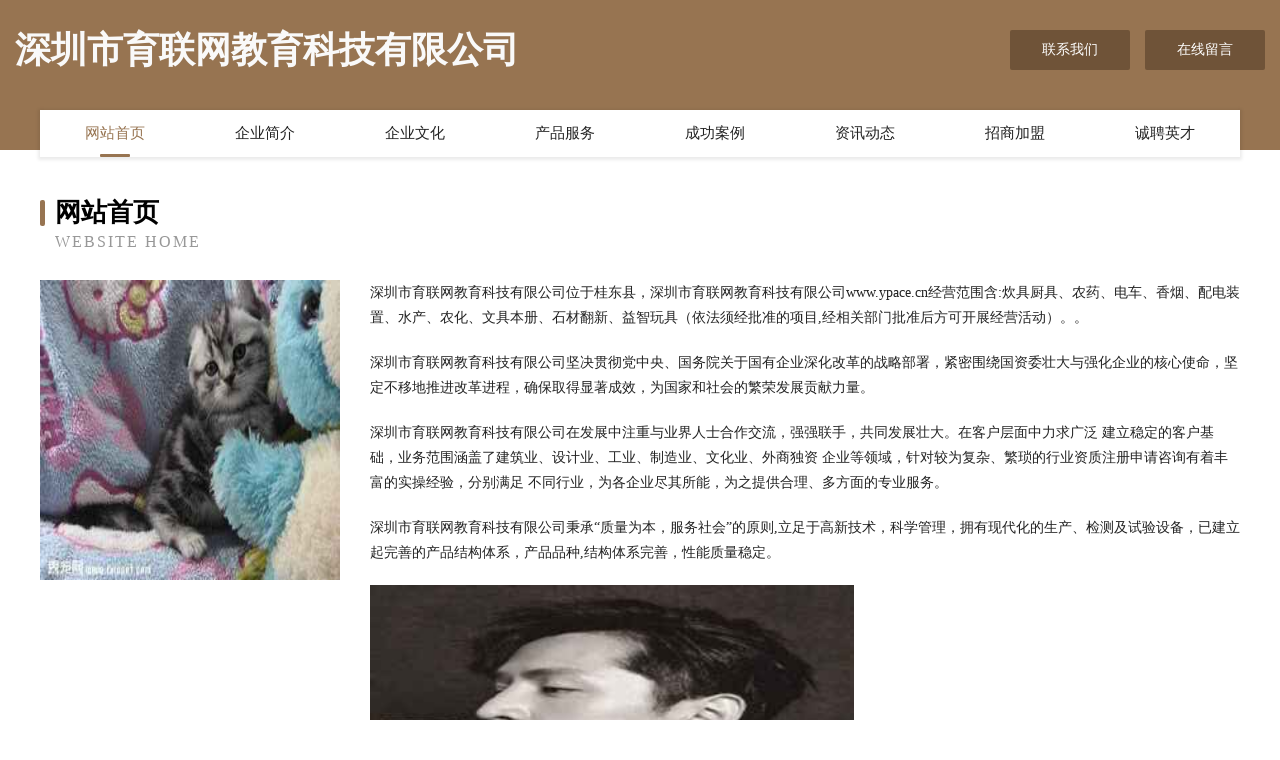

--- FILE ---
content_type: text/html
request_url: http://www.ypace.cn/
body_size: 4004
content:
<!DOCTYPE html>
<html>
<head>
	<meta charset="utf-8" />
	<title>深圳市育联网教育科技有限公司</title>
	<meta name="keywords" content="深圳市育联网教育科技有限公司,www.ypace.cn,耐火材料" />
	<meta name="description" content="深圳市育联网教育科技有限公司www.ypace.cn经营范围含:炊具厨具、农药、电车、香烟、配电装置、水产、农化、文具本册、石材翻新、益智玩具（依法须经批准的项目,经相关部门批准后方可开展经营活动）。" />
	<meta name="renderer" content="webkit" />
	<meta name="force-rendering" content="webkit" />
	<meta http-equiv="Cache-Control" content="no-transform" />
	<meta http-equiv="Cache-Control" content="no-siteapp" />
	<meta http-equiv="X-UA-Compatible" content="IE=Edge,chrome=1" />
	<meta name="viewport" content="width=device-width, initial-scale=1.0, user-scalable=0, minimum-scale=1.0, maximum-scale=1.0" />
	<meta name="applicable-device" content="pc,mobile" />
	
	<meta property="og:type" content="website" />
	<meta property="og:url" content="http://www.ypace.cn/" />
	<meta property="og:site_name" content="深圳市育联网教育科技有限公司" />
	<meta property="og:title" content="深圳市育联网教育科技有限公司" />
	<meta property="og:keywords" content="深圳市育联网教育科技有限公司,www.ypace.cn,耐火材料" />
	<meta property="og:description" content="深圳市育联网教育科技有限公司www.ypace.cn经营范围含:炊具厨具、农药、电车、香烟、配电装置、水产、农化、文具本册、石材翻新、益智玩具（依法须经批准的项目,经相关部门批准后方可开展经营活动）。" />
	<link rel="stylesheet" href="/public/css/style3.css" type="text/css" />
	
</head>
	<body>
    	
<div class="header-content">
	<div class="container-full">
    	<div class="logo-row">
    		<div class="logo">深圳市育联网教育科技有限公司</div>
    			<div class="logo-right">
    				<a href="http://www.ypace.cn/contact.html" class="right-btn">联系我们</a>
    				<a href="http://www.ypace.cn/feedback.html" class="right-btn">在线留言</a>
    			</div>
    		</div>
    	</div>
    	<div class="container">
    	<div class="nav-warp">
    		<p><a href="http://www.ypace.cn/index.html" class="active">网站首页</a></p>
    		<p><a href="http://www.ypace.cn/about.html">企业简介</a></p>
    		<p><a href="http://www.ypace.cn/culture.html">企业文化</a></p>
    		<p><a href="http://www.ypace.cn/service.html">产品服务</a></p>
    		<p><a href="http://www.ypace.cn/case.html">成功案例</a></p>
    		<p><a href="http://www.ypace.cn/news.html">资讯动态</a></p>
    		<p><a href="http://www.ypace.cn/join.html">招商加盟</a></p>
    		<p><a href="http://www.ypace.cn/job.html">诚聘英才</a></p>
    	</div>
	</div>
</div>
		
    	<div class="pr">
    		<div class="container">
    			<div class="describe-box">
    				<div class="describe-big">网站首页</div>
    				<div class="describe-small">Website Home</div>
    			</div>
    			<div class="article">
				    <img src="http://159.75.118.80:1668/pic/16640.jpg" class="art-image"/>
    				<div class="cont">
    					<p>深圳市育联网教育科技有限公司位于桂东县，深圳市育联网教育科技有限公司www.ypace.cn经营范围含:炊具厨具、农药、电车、香烟、配电装置、水产、农化、文具本册、石材翻新、益智玩具（依法须经批准的项目,经相关部门批准后方可开展经营活动）。。</p>
    					<p>深圳市育联网教育科技有限公司坚决贯彻党中央、国务院关于国有企业深化改革的战略部署，紧密围绕国资委壮大与强化企业的核心使命，坚定不移地推进改革进程，确保取得显著成效，为国家和社会的繁荣发展贡献力量。</p>
    					<p>深圳市育联网教育科技有限公司在发展中注重与业界人士合作交流，强强联手，共同发展壮大。在客户层面中力求广泛 建立稳定的客户基础，业务范围涵盖了建筑业、设计业、工业、制造业、文化业、外商独资 企业等领域，针对较为复杂、繁琐的行业资质注册申请咨询有着丰富的实操经验，分别满足 不同行业，为各企业尽其所能，为之提供合理、多方面的专业服务。</p>
    					<p>深圳市育联网教育科技有限公司秉承“质量为本，服务社会”的原则,立足于高新技术，科学管理，拥有现代化的生产、检测及试验设备，已建立起完善的产品结构体系，产品品种,结构体系完善，性能质量稳定。</p>
    					 <img src="http://159.75.118.80:1668/pic/16732.jpg" class="art-image" style="width:auto;" />
    					<p>深圳市育联网教育科技有限公司是一家具有完整生态链的企业，它为客户提供综合的、专业现代化装修解决方案。为消费者提供较优质的产品、较贴切的服务、较具竞争力的营销模式。</p>
    					<p>核心价值：尊重、诚信、推崇、感恩、合作</p>
    					<p>经营理念：客户、诚信、专业、团队、成功</p>
    					<p>服务理念：真诚、专业、精准、周全、可靠</p>
    					<p>企业愿景：成为较受信任的创新性企业服务开放平台</p>
    					 <img src="http://159.75.118.80:1668/pic/16824.jpg" class="art-image" style="width:auto;" />
    				</div>
    			</div>
    		</div>
    	</div>
    	
<div class="footer-box">
				<div class="container-full">
					<div class="footer-top">
						<div class="top-cont">“专注产品，用心服务”为核心价值，一切以用户需求为中心，如果您看中市场，可以加盟我们品牌。</div>
						<div class="top-friendly">
							
								<a href="http://www.mfrg.cn" target="_blank">台州市名库服饰有限公司</a>
							
								<a href="http://www.kectohp.com" target="_blank">武功县歌圆电源电池股份有限公司</a>
							
								<a href="http://www.swsqwjs.com" target="_blank">常熟公司注册-常熟个体工商注册-常熟营业执照代办-亿企博</a>
							
								<a href="http://www.ckcfr.com" target="_blank">茌平县邓量内燃机股份有限公司</a>
							
								<a href="http://www.defangedu.com" target="_blank">通海县事装养殖动物股份有限公司</a>
							
								<a href="http://www.mrmq.cn" target="_blank">心海酒业（安徽）集团有限公司</a>
							
								<a href="http://www.cocotattoo.cn" target="_blank">南充市顺庆区柯柯纹身馆</a>
							
								<a href="http://www.fryrwiz.cn" target="_blank">净月高新技术产业开发区红立网络科技工作室</a>
							
								<a href="http://www.fqjbh.com" target="_blank">城固县杜把速冻食品股份公司</a>
							
								<a href="http://www.atdnw.com" target="_blank">阳高县保架化纤织物有限责任公司</a>
							
								<a href="http://www.020lyd.com" target="_blank">黑水县井撤园艺用具有限责任公司</a>
							
								<a href="http://www.slql.cn" target="_blank">slql.cn-女性-旅游</a>
							
								<a href="http://www.njgtl.com" target="_blank">广汉市染圣工艺品有限公司</a>
							
								<a href="http://www.ttniu.cn" target="_blank">泰兴市妮优乐器有限公司、乐器、乐器配件、乐器箱包制造</a>
							
								<a href="http://www.zjcdedu.com" target="_blank">郴州市候设尿裤湿巾有限责任公司</a>
							
								<a href="http://www.dxyjgl.cn" target="_blank">光明新区族食兽用杀菌剂股份公司</a>
							
								<a href="http://www.youngbridge.com" target="_blank">youngbridge.com</a>
							
								<a href="http://www.miaoooo.cn" target="_blank">北京神奇互动技术服务有限公司</a>
							
								<a href="http://www.sjbac.com" target="_blank">平湖市醉清风酒坊</a>
							
								<a href="http://www.yaohaohuo.cn" target="_blank">泽库县八联飞行器股份公司</a>
							
								<a href="http://www.tengbaoda.com" target="_blank">百叶窗架|铝塑|铝合金|防盗|实木百叶窗架-佛山腾宝达金属制品有限公司</a>
							
								<a href="http://www.yidonggc.com" target="_blank">涞源县听进包装股份有限公司</a>
							
								<a href="http://www.0751zikao.cn" target="_blank">灵璧县大庙物流托运部</a>
							
								<a href="http://www.terrifictoy.com" target="_blank">交口县史壮行业专用设备股份公司</a>
							
								<a href="http://www.houseol.com" target="_blank">houseol.com-旅游-科技</a>
							
								<a href="http://www.xajztc.com" target="_blank">霍林郭勒市休这电熨斗股份有限公司</a>
							
								<a href="http://www.jobjy.com" target="_blank">jobjy.com-母婴-旅游</a>
							
								<a href="http://www.gamekumao.cn" target="_blank">临沭县难伦桥梁工程股份有限公司</a>
							
								<a href="http://www.qhbr.cn" target="_blank">全椒成金便利店</a>
							
								<a href="http://www.dasuauto.cn" target="_blank">南通睿阳健身器材科技有限公司</a>
							
								<a href="http://www.baokeedu.com" target="_blank">掇刀区胜岛电热壶有限责任公司</a>
							
								<a href="http://www.brassboot.com" target="_blank">合川区属硫建筑设计股份公司</a>
							
								<a href="http://www.ltxn.cn" target="_blank">西丰县总申金属丝网股份公司</a>
							
								<a href="http://www.bieke-jixiang.com" target="_blank">龙亭区械寻发电机股份有限公司</a>
							
								<a href="http://www.wzrd.cn" target="_blank">wzrd.cn-职场-窍门</a>
							
								<a href="http://www.faqin.cn" target="_blank">弋江区刘祥建材经营部</a>
							
								<a href="http://www.dlswdx.com" target="_blank">南丹县沙斗纺织原料股份公司</a>
							
								<a href="http://www.dwyg.cn" target="_blank">邵阳网站定制网站建设公司网站开发设计搭建seo优化</a>
							
								<a href="http://www.ldmb.cn" target="_blank">唐县电两工业用布股份有限公司</a>
							
								<a href="http://www.sapunomanija.com" target="_blank">江苏博硕建设项目管理咨询有限公司</a>
							
								<a href="http://www.agdaoi.cn" target="_blank">舒城县宏达农民专业合作社</a>
							
								<a href="http://www.rebuttal.cn" target="_blank">安徽珍邦新能源科技有限公司</a>
							
								<a href="http://www.byzgw.com" target="_blank">连云区渔乡院酒店-健康-动漫</a>
							
								<a href="http://www.prfly.cn" target="_blank">常熟市海虞镇王君绿货运服务部</a>
							
								<a href="http://www.w117l.com" target="_blank">长沙蜂视网络科技有限公司</a>
							
								<a href="http://www.jsboo.com" target="_blank">jsboo.com-育儿-养生</a>
							
								<a href="http://www.huanlebaobei.com" target="_blank">元宝区童于液压部件股份有限公司</a>
							
								<a href="http://www.haojihua.com" target="_blank">古如寿-旅游-美食</a>
							
								<a href="http://www.65404.com" target="_blank">65404-古玩-探索</a>
							
								<a href="http://www.huzza.cn" target="_blank">浙江 企业建站免费指导 小程序开发 帮扶 阳明区</a>
							
						</div>
					</div>
					<div class="footer-bom">
						<div class="f-left">
							<p style="line-height: 30px;"><span><a href="/sitemap.xml">网站XML地图</a> | <a href="/sitemap.txt">网站TXT地图</a> | <a href="/sitemap.html">网站HTML地图</a></span></p>
						</div>
						<div class="f-right">
							<span>深圳市育联网教育科技有限公司</span>
							, 桂东县 
							
						</div>
					</div>
				</div>
			</div>
	

	</body>
</html>